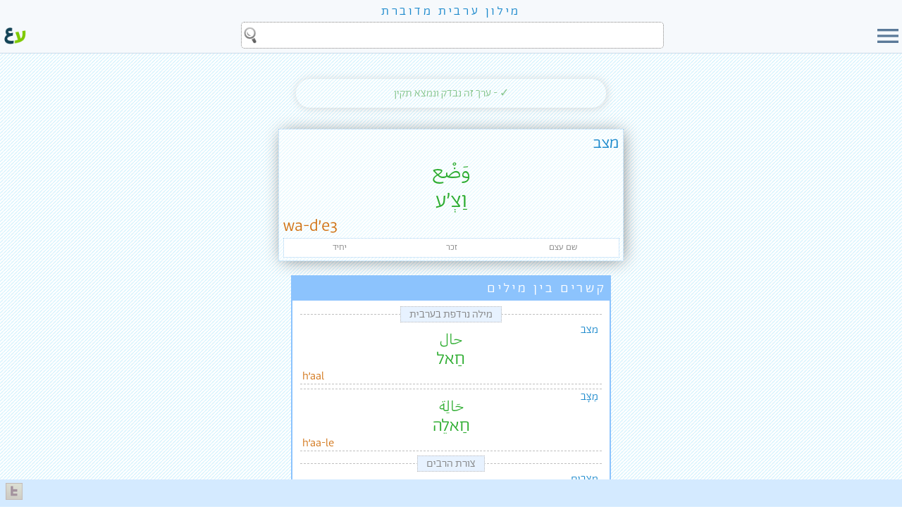

--- FILE ---
content_type: text/html
request_url: https://milon.madrasafree.com/word.asp?id=39
body_size: 7357
content:

<!-- Language="VBScript" CodePage="65001"-->
<!-- Language="VBScript" CodePage="1255"-->
<!DOCTYPE html>
<html style="height:100%;">
<head>
    
    <meta property="og:image" content="img/site/logo.jpg" />
    

	<meta charset="UTF-8">
    <meta property="og:site_name" content="מילון ערבית מדוברת"/>
    <meta property="fb:app_id" content="1067216663704512" />
    <meta property="og:locale" content="he_IL" />
    <meta property="og:locale:alternate" content="ar_JO" />
    <meta property="og:locale:alternate" content="en" />
    <meta name="viewport" content="width=device-width, initial-scale=1" />
	<link rel="stylesheet" href="css/normalize.css" />
	<link rel="stylesheet" href="css/nav.css" />
	<link rel="stylesheet" href="css/arabic_constant.css?v=2" />
	<link rel="stylesheet" href="css/arabic_upto499wide.css" media="(max-width:499px)" />
    <link rel="stylesheet" href="css/arabic_from500wide.css" media="(min-width:500px)" />
	<link rel="stylesheet" href="css/arabic_upto499high.css" media="(max-height:499px)" />
    <link rel="stylesheet" href="css/arabic_from500high.css" media="(min-height:500px)" />
	<link rel="shortcut icon" href="img/site/favicon.ico" />
    <link rel="image_src" href="img/site/logo.jpg" />
    <link href="https://fonts.googleapis.com/icon?family=Material+Icons" rel="stylesheet">
    <script src="https://ajax.googleapis.com/ajax/libs/jquery/1.11.3/jquery.min.js" type="a0fd6b09b18884e8b73db4bf-text/javascript"></script>

    <!-- Global site tag (gtag.js) - Google Analytics -->
    <script async src="https://www.googletagmanager.com/gtag/js?id=G-3KCSSVHC9Z" type="a0fd6b09b18884e8b73db4bf-text/javascript"></script>
    <script type="a0fd6b09b18884e8b73db4bf-text/javascript">
        window.dataLayer = window.dataLayer || [];
        function gtag(){dataLayer.push(arguments);}
        gtag('js', new Date());
        gtag('config', 'G-3KCSSVHC9Z');
    </script>

    <title>מצב - איך אומרים בערבית</title>
    <meta property="og:title" content="מצב - איך אומרים בערבית" />
    <meta property="og:type" content="website" />
    <link rel="stylesheet" href="team/inc/arabicTeam.css" />
	<style>
        h1 {
            opacity: 0.6;
            text-align: center;
            font-weight: 100;
            font-style: italic;
            margin-bottom: 3px;
            font-size: 1em;
        }

        h2 {
            background-color: #8cc3fd;
            font-weight: 100;
            padding: 4px;
            max-width: 450px;
            margin: 0 auto 8px auto;
            color: white;
            letter-spacing: 0.2em;
        }

        h2 a:link,h2 a:visited {color:white;}

        fieldset {
            background-color:#ffffff90;
            border-color:#c0c0c0;
            border-style:dashed;
            border-width:1px 0;
            margin:0 auto 6px auto;
            padding:0;
            width:95%;
            }

        #container {
            margin-top:15px;
        }

        legend {
            background: #8cc3fd36;
            border:1px dotted #bbb;
            padding: 0 12px;
            text-align: center;
            }


        .hebDef {font-size:small; line-height: 15px; margin-bottom:2px;}

        .playAudio {
            font-size:50px;
            cursor:pointer;
        }

		.disabled { background-color: rgba(238, 238, 238, 0.87); border-radius:15px; cursor:initial;}
        .sentence:not(:last-child) {
            border-bottom:dotted 2px #8cc3fd;
        }
		#toolsClick,#historyClick { cursor:pointer;}
		#toolsTable { display:block; margin-top:20px; background-color:rgba(225, 226, 144, 0.36); padding:8px 10px 10px 0px;}
		#toolsTable > div {display:inline-block; width:100px; height:100px; border: 1px solid rgba(174, 120, 78, 1); margin: 5px 5px; border-radius: 15px; text-align: center; vertical-align: middle; background-color: white; box-shadow: 2px 2px 5px rgba(174, 120, 78, 0.66); color: rgb(174, 120, 78);}
		#toolsTable > div:hover:not(.disabled) {background-color: rgb(255, 239, 208); box-shadow: 2px 2px 15px #999; cursor:pointer;}
		#toolsTable p {display:table-cell; width:100px; height:100px; vertical-align:middle; padding:0 5px; font-size:small;}
		#toolsTable img {opacity: 0.7;}
		.disabled img {opacity: 0.3 !important;}
        #reportErr { display:none;padding:8px 10px 10px 0px;}
        .h2 {
            max-width: 450px;
            border: solid 2px #8cc3fd;
            margin-bottom: 20px;
            background-color: white;
        }

        .eng {padding-left: 2px;}
        .heb {padding-bottom: 4px; padding-right: 2px;}
        .heb a:link,.heb a:visited {color:#1988cc !important;}

        @media (min-width:1000px) {

            .flex-container {
                display:flex;
                border:0px solid black;
                justify-content: center;
            }

            .sctRight,.sctLeft {
                /* flex: 0; */
                max-width:500px;
                padding-right:15px;
            }

        }

    

        @media (max-width:610px) {
            .eng,.heb {float:none;}
        }        

        @media (min-width:610px) {
            .exact .result {font-size: 2em;}
        }   

	</style>
    <script src="https://ajax.googleapis.com/ajax/libs/jquery/1.11.3/jquery.min.js" type="a0fd6b09b18884e8b73db4bf-text/javascript"></script>
	<script type="a0fd6b09b18884e8b73db4bf-text/javascript">
        $(document).ready(function(){
            $("#reportErr").hide();
            $("#toolsClick").click(function(){
                $("#reportErr").hide();
            });
            $("#errBtn").click(function(){
                $("#reportErr").slideToggle();
            });
            $("#back").click(function(){
                $("#reportErr").hide();
            });

            $("#myLists").change(function(){
                window.location = "listsWord.insert.asp?wordID="+39+"&listID="+$(this).val();
            });
        });

        // $(window).on('load', function() {
        //     if ( $.trim($(".sctLeft").html()) ) {
        //         $('.sctLeft').css("flex","1");
        //         $('.sctRight').css("flex","1");

        //         // $('.sctLeft').css({
        //         //     // "background-color":"#8cc3fd13",
        //         //     // "border":"1px solid #8cc3fd"
        //         // });
        //     }
        // });

    </script>
</head>
<body>


<style>

menu {
  DISPLAY:NONE;
  background:#f6f9fc;
  border-left:1px solid #cddbea;
  height:calc(100vh);
  font-size:1.4em;
  position:fixed;
  top:0;
  z-index:2;
  padding:0;
  margin:0;
 }

  menu ul {
    display:flex;
    flex-direction:column;
    gap:1%;
    height:calc(100% - 85px);
    justify-content:space-around;
    list-style:none;
    margin:0;
    padding:0 45px 45px 45px;
    width:160px;
  }

  menu li {
    background-color:#ffffff;
    border-radius:10px 0;
    text-align:center;
    flex:1;
    border: 1px solid lightgray;
    box-shadow: 1px 1px 1px #ccc;
  }

  menu li:hover {
    cursor:pointer;
    background-color:#ddd;
  }

  menu div {
  display:flex;
  padding:0;
  margin:0;
  height:100%;
  justify-content: center;
  align-items: center;
  }

menu div p {
  align-self:center;
  flex:1;
  margin:0;
}
menu li:first-child p, menu li:last-child p{
  font-size:18px;
  }
@media (max-width:600px) {
  menu {
    width:100%;
    padding:0;
  }
  menu ul {
    width: calc(100% - 60px);
    padding: 0 30px 40px 30px;
    height: calc(100% - 100px); 
     }

    menu li:first-child p, menu li:last-child p{
  font-size:1em;
  }
}



  #bar-search-container {
    background-color: #f6f9fc; 
    border-bottom: 1px solid #cddbea;
    position: sticky;
    top:0;
    z-index:2;
  }

  #bar {
    padding-bottom:4px;
    width:100%;
  }

  #bar-menu {
    cursor: pointer;
    flex:0 0 40px;
  }

  #bar-logo {
    cursor: pointer;
    flex:0 0 40px;
    padding-left:3px;
  }
  
  #bar-search {
    flex:1;
    height:40px;
    margin:0 3px;
  }
  
  #bar-search-flex {
    display:flex;
    height:40px;
  }
  
  #siteTitle {
    background: #f6f9fc;
    display:flex; 
    align-items:center; 
    justify-content:center; 
    font-size:large;
    letter-spacing:0.2em;
    padding:0.2em;
  }

  #searchBoxTop {
    -webkit-box-sizing:border-box;
    box-sizing:border-box;
    max-width:600px;
    background: white; 
    display: block; 
    width: 100%; 
    height: 94%; 
    padding: 3px 6px; 
    border: 1px dotted gray; 
    font-size:1.5em;
    margin:0 auto;
    background-image:url(img/site/search.png);
    background-repeat:no-repeat;
    background-position:left;
    background-size:24px;
  }
  
  #searchBoxTop::placeholder {
    color:#bbb;
    padding-right:10px;
    font-size:0.8em;
  }

  #barSearchTools {
    DISPLAY:NONE;
    background-color: #f6f9fc;
    padding-top:5px;
  }

  #barSearchTeaser, .barSearchTools {
    max-width:600px;
    margin:0 auto;  
    }

  #barSearchTeaser {
    font-size: large;
  }

  .barSearchTools {
    visibility:HIDDEN;
    display: grid;
    grid-template-columns: 3fr 6fr;
    grid-column-gap: 10px;
  }

#clear-input, #search-button {
    border: 0;
    background: NONE;
    cursor: pointer;
    padding:5px;
    border-radius:5px;
  }

  #clear-input {
    /*visibility:HIDDEN;*/
    font-family: 'Material Icons';    
    font-size: 20px;
    background: #c7c7c7;
    color: black;
  }

  #clear-input:hover {
    background: gray;
    color: white;
  }

  #search-button {
    /*visibility:HIDDEN;*/
    font-size: 30px;
    background: #5b7a99;
    color:white;
  }

  #search-button:hover {
    background: #d4eaff;
    color: #5b7a99;
  }

  /* loading animation START - this code is DUPLIC from edit.css - MERGE needed */
  .lds-ring {
      display: inline-block;
      position: relative;
      width: 40px;
      height: 40px;
  }
  .lds-ring div {
      box-sizing: border-box;
      display: block;
      position: absolute;
      width: 32px;
      height: 32px;
      margin: 4px;
      border: 4px solid #fff;
      border-radius: 50%;
      animation: lds-ring 1.2s cubic-bezier(0.5, 0, 0.5, 1) infinite;
      border-color: #82b1de transparent transparent transparent;
  }
  .lds-ring div:nth-child(1) {
      animation-delay: -0.45s;
  }
  .lds-ring div:nth-child(2) {
      animation-delay: -0.3s;
  }
  .lds-ring div:nth-child(3) {
      animation-delay: -0.15s;
  }
  @keyframes lds-ring {
      0% {
      transform: rotate(0deg);
      }
      100% {
      transform: rotate(360deg);
      }
  }
  /* loading animation END */  

  @media only screen and (max-width:700px) {
    .hideOnMobile {display:none;}
  }  
</style>

<div id="siteTitle">
<a href=".">
  מילון ערבית מדוברת
  </a>
</div>
<form id="bar-search-container" action="." autocomplete="off" onsumbit="if (!window.__cfRLUnblockHandlers) return false; loadAnim(e)" data-cf-modified-a0fd6b09b18884e8b73db4bf-="">
  <div dir="rtl" id="bar">
    <div id="bar-search-flex">
      <div id="bar-menu">
       <span class="material-icons" id="menuOpen" style="font-size: 40px; color: #5b7a99;">menu</span>
      </div>
      <div id="bar-search">
        <label for="searchBoxTop" style="DISPLAY:NONE;"> </label>
        <input id="searchBoxTop" name="searchString" type="search" value="" />
      </div>
      <div id="bar-logo">
        <a href=".">
          <img style="width:100%;" src="img/site/milon-logo.png" alt="logo" />
        </a>
      </div>
    </div>
    <div id="barSearchTools">
      <div class="barSearchTools" style="height:0;">
        <button id="clear-input" type="button" title="ניקוי חיפוש">
          <span class="material-icons-outlined">close</span>
        </button>
        <input type="submit" style="DISPLAY:NONE;">
        <button id="search-button" title="חפשו במילון">
          יאללה!
        </button>
      </div>
      <div id="barSearchTeaser">
        <div style="text-align:center; border:0; line-height:1.5; padding:4px;">
            חפשו <span class="heb" style="font-size:larger; float:none;">מילה</span>, <span class="arb">כִּלְמֵה</span> <span class="or">או</span> <span class="arb">كلمة</span>
        </div>
      </div>
    </div>
    <div id="loadingAnm" style="DISPLAY:NONE; text-align:center;">
        <div class="lds-ring">
            <div></div>
            <div></div>
            <div></div>
            <div></div>
        </div>
    </div>
  </div>
</form>




<div id="container">

    <menu>
           <span class="material-icons" id="menuClose" style="cursor: pointer;font-size: 50px; color: #5b7a99;">close</span>

      <ul>
        <li><div onclick="if (!window.__cfRLUnblockHandlers) return false; window.location.href='default.asp'" data-cf-modified-a0fd6b09b18884e8b73db4bf-=""><p>דף הבית של המילון</p></div></li>
        <li><div onclick="if (!window.__cfRLUnblockHandlers) return false; window.location.href='labels.asp'" data-cf-modified-a0fd6b09b18884e8b73db4bf-=""><p>רשימת נושאים</p></div></li>
        <li><div onclick="if (!window.__cfRLUnblockHandlers) return false; window.location.href='lists.all.asp'" data-cf-modified-a0fd6b09b18884e8b73db4bf-=""><p>רשימות אישיות</p></div></li>
        <li><div onclick="if (!window.__cfRLUnblockHandlers) return false; window.location.href='games.mem.asp'" data-cf-modified-a0fd6b09b18884e8b73db4bf-=""><p>משחק זיכרון</p></div></li>
        <li><div onclick="if (!window.__cfRLUnblockHandlers) return false; window.location.href='guide.asp'" data-cf-modified-a0fd6b09b18884e8b73db4bf-=""><p>מדריך שימוש</p></div></li>
        <li><div onclick="if (!window.__cfRLUnblockHandlers) return false; window.location.href='about.asp'" data-cf-modified-a0fd6b09b18884e8b73db4bf-=""><p>אודות המילון</p></div></li>
        <li><div onclick="if (!window.__cfRLUnblockHandlers) return false; window.location.href='https://madrasafree.com'" data-cf-modified-a0fd6b09b18884e8b73db4bf-=""><p>לאתר הבית של מדרסה</p></div></li>
      </ul>
    </menu>

    <div id="nav" class="navNew" style="visibility:hidden;z-index:3;">
        <ul>
            <li><a href="default.asp">דף הבית של המילון</a></li>
            <li class="hr"></li>
            <li><a href="labels.asp">רשימות נושאים<span style="font-size:80%;"></span></a></li>
            <li><a href="lists.all.asp">רשימות אישיות</a></li>
            <li><a href="games.mem.asp">משחק זיכרון</a></li>
            <li><a href="guide.asp">מדריך שימוש <span style="font-size:80%;"></span></a></li>
            <li style="display:none;"><a href="activity.asp">פעילות קהילה</a></li>
            <li style="display:none;"><a href="team.tasks.asp">דף משימות</a></li>
            <li style="display:none;"><a href="test.asp">ארגז חול</a></li>
            <li><a href="about.asp">אודות המילון</a></li>
            <li style="display:none;"><a href="stats.asp">סטטיסטיקה</a></li>
            <li class="hr"></li>
            <li><a href="https://madrasafree.com">לאתר הבית של מדרסה</a></li>

        </ul>
        <span style="position:absolute; top:10px; left:0;" onclick="if (!window.__cfRLUnblockHandlers) return false; toggleMenu();" data-cf-modified-a0fd6b09b18884e8b73db4bf-=""><a href="#">x</a></span>
    </div>

    <br />

    <script type="a0fd6b09b18884e8b73db4bf-text/javascript">

    $(function(){
    $("#menuOpen, #menuClose").click(function(){
      $("menu").toggle("slow");
      // $("#menuOpen, #menuClose").toggle();
    });
    });

      $("#searchBoxTop").focusin(function(){
        $("#bar-menu, #bar-logo").addClass("hideOnMobile");
        $("#barSearchTools").slideDown();
      });
       $("body").on('click',function(e){
        $("#bar-menu, #bar-logo").removeClass("hideOnMobile");
        $("#barSearchTools").slideUp();
      });
      
      $("#bar-search-container").keydown(function(e) {
        if (e.key === "Escape" || e.key === "Esc") {
          e.preventDefault();
          document.activeElement.blur();
          $("#barSearchTools").slideUp();
        }
        if (e.key === "Enter") {
          var isEmpty = isInputEmpty();
          if(isEmpty) e.preventDefault();
        }
      });
      
      $("#searchBoxTop").on("input focus",function(){
        var isToolsVisable=false;
        if ($(".barSearchTools").css("visibility") == "visible") isToolsVisable=true;
        if ((!isInputEmpty()==true) && (isToolsVisable==false)) {
            $(".barSearchTools").css({visibility:"visible",opacity:0.0}).animate({opacity:1.0});
            $("#barSearchTeaser").css({visibility:"hidden"});
        } else if ((isInputEmpty()==true) && (isToolsVisable==true)) {
            $(".barSearchTools").animate({opacity:0.0},150,function(){$(".barSearchTools").css({visibility:"hidden"})});
            $("#barSearchTeaser").css({visibility:"visible",opacity:0.0}).animate({opacity:1.0});
        }
      });

      $("#searchBoxTop, #clear-input, #search-button").on("click",function(e){
        e.stopPropagation(); // ignores clicking on the other elements "behind" the selected one.
      });

      $("#clear-input").on("click",function(e){
        $("#searchBoxTop").val('').focus();
      });

      function isInputEmpty(){return $("#searchBoxTop").val().trim().length == 0;}

      $("#bar-search-container").on("submit",function(e){
          var isEmpty = isInputEmpty();
          if(isEmpty) {
            e.preventDefault(); //prevent the default action
            $("#searchBoxTop").focus();
            return false;
          } else {
            $("#loadingAnm").show();
            $("#barSearchTools").hide();
            return true;
          }
      });

   </script>


<main class="flex-container">
    <section class="sctRight">

        <!-- STATUS -->
                <div class="tableH" style="color:#00800075;">
                    ✓ - ערך זה נבדק ונמצא תקין
                </div>


        <!-- WORD -->
        <div class="table exact" style="margin-bottom:10px;">
            <div class="result" style="box-shadow:rgba(0,0,0,0.45) 2px 2px 22px -3px; margin-bottom:20px; font-size:150%; cursor:initial;">
                <div title="המילה בעברית" class="heb">מצב
                </div>
                <div class="arb">
                        <div title="המילה בערבית">وَضْع</div>
                    <span title="ערבית בתעתיק עברי">וַצְ׳ע</span>
                </div>
                <div title="ערבית בתעתיק לועזי" class="eng">
                    wa-d׳e3
                </div>
                <div class="attr">
                    <div class="pos" title="חלק דיבר">שם עצם
                    </div>     
                    <div class="gender" title="מין">זכר
                    </div>     
                    <div class="number" title="מספר">יחיד
                    </div>     
                </div>
            </div>
        </div>

        <!-- LABELS -->

        <!-- INFO -->

        <!--RELATIONS BETWEEN WORDS // START-->
                <div class="table h2">
                    <h2><a href="TEST.RELATIONS.ASP">קשרים בין מילים</a></h2>
                        <fieldset>
                                        <legend>מילה נרדפת בערבית</legend>
                                    <!--MAKE classes work with links-->
                                    <div style="line-height:15px; border-radius:7px; margin:3px;" onclick="if (!window.__cfRLUnblockHandlers) return false; location.href='word.asp?id=1648';" data-cf-modified-a0fd6b09b18884e8b73db4bf-="">
                                        <div class="heb" style="padding-bottom:0;">
                                            מצב
                                        </div>
                                        <div class="arb">
                                            حال
                                        </div>
                                        <div class="arb" style="margin-top:12px; font-size:1.6em;">
                                            חַאל
                                        </div>
                                        <div class="eng" style="padding:9px 0 0 0;">
                                            h׳aal
                                        </div>
                                    </div>
                        </fieldset>
                        <fieldset>
                                    <!--MAKE classes work with links-->
                                    <div style="line-height:15px; border-radius:7px; margin:3px;" onclick="if (!window.__cfRLUnblockHandlers) return false; location.href='word.asp?id=7312';" data-cf-modified-a0fd6b09b18884e8b73db4bf-="">
                                        <div class="heb" style="padding-bottom:0;">
                                            מַצָּב
                                        </div>
                                        <div class="arb">
                                            حَالِة
                                        </div>
                                        <div class="arb" style="margin-top:12px; font-size:1.6em;">
                                            חַאלֵה
                                        </div>
                                        <div class="eng" style="padding:9px 0 0 0;">
                                            h׳aa-le
                                        </div>
                                    </div>
                        </fieldset>
                        <fieldset>
                                            <legend>צורת הרבים</legend>
                                    <!--MAKE classes work with links-->
                                    <div style="line-height:15px; border-radius:7px; margin:3px;" onclick="if (!window.__cfRLUnblockHandlers) return false; location.href='word.asp?id=5505';" data-cf-modified-a0fd6b09b18884e8b73db4bf-="">
                                        <div class="heb" style="padding-bottom:0;">
                                            מצבים
                                        </div>
                                        <div class="arb">
                                            أوضاع
                                        </div>
                                        <div class="arb" style="margin-top:12px; font-size:1.6em;">
                                            אַוְצַ׳אע
                                        </div>
                                        <div class="eng" style="padding:9px 0 0 0;">
                                            2aw-d&#39;aa3
                                        </div>
                                    </div>
                        </fieldset>
                    </div>

            <!-- RELATIONS BETWEEN WORDS // END -->


        <!-- DISPLAY LISTS -->
        <div id="lists" class="table h2" style="max-width:450px; line-height:25px;">
            <h2><a href="lists.asp">רשימות אישיות</a></h2>
                <ul>
                    <li>
                        <a href="lists.asp?id=211">האמבטיה - עבאס 14ב - יח׳ 5 - ״תאמא 38״</a>
                    </li>
                    <li>
                        <a href="lists.asp?id=234">SunnySideDown מילים שאהבתי</a>
                    </li>
                    <li>
                        <a href="lists.asp?id=258">מילים שנתקלתי בהם </a>
                    </li>
                    <li>
                        <a href="lists.asp?id=283">קצת ערבית - חדש ו/או לזכור</a>
                    </li>
                    <li>
                        <a href="lists.asp?id=325">אליחי - שיעור 43</a>
                    </li>
                    <li>
                        <a href="lists.asp?id=375">יוגב 2</a>
                    </li>
                    <li>
                        <a href="lists.asp?id=365">רשימה 2</a>
                    </li>
                    <li>
                        <a href="lists.asp?id=401">יוגב 3 </a>
                    </li>
                    <li>
                        <a href="lists.asp?id=413">Aseel 16</a>
                    </li>
                    <li>
                        <a href="lists.asp?id=421">שיעור 6 מדרסה ממשיכים</a>
                    </li>
                    <li>
                        <a href="lists.asp?id=462">מילים חדשות לתרגול</a>
                    </li>
                    <li>
                        <a href="lists.asp?id=500">דני - אימון 4</a>
                    </li>
                    <li>
                        <a href="lists.asp?id=530">שמות עצם</a>
                    </li>
                    <li>
                        <a href="lists.asp?id=249">שמות עצם</a>
                    </li>
                </ul>
                <div style="font-size:small; padding:4px;">על מנת לעדכן רשימות, יש <a href="login.asp?returnTo=word.asp?id=39">להתחבר</a></div>
            
        </div>
        





    </section>
    <section class="sctLeft">

        

    </section>
</main>

<!-- EDITORS AREA -->



<hr style="border:0; height:1px; background-image:linear-gradient(to right, rgba(0, 0, 0, 0), rgba(0, 0, 0, 0.30), rgba(0, 0, 0, 0));">
<br>
<!-- ID -->    
<h1>איך אומרים מצב בערבית?</h1>
<div class="table" style="font-size:small; opacity:.6; text-align:center;">
    מס"ד: 39 | אינדקס קולי: MSB, DA
</div>


<!-- EDIT HISTORY -->    
<div class="table" style="margin:10px auto; text-align:center;">
    <span onclick="if (!window.__cfRLUnblockHandlers) return false; location.href='word.edit.asp?id=39'" role="button" id="toolsClick" data-cf-modified-a0fd6b09b18884e8b73db4bf-="">עריכה</span> | <span onclick="if (!window.__cfRLUnblockHandlers) return false; location.href='word.history.asp?id=39'" role="button" id="historyClick" data-cf-modified-a0fd6b09b18884e8b73db4bf-=""> היסטוריה </span>
</div>


</div>

<div id="showTime" onclick="if (!window.__cfRLUnblockHandlers) return false; location.href='clock.asp';" style="cursor:pointer;" data-cf-modified-a0fd6b09b18884e8b73db4bf-="">
    <span id="clock" dir="LTR">
        <span id="HH"></span><span id="MM"></span>
    </span>
    <span id="taatiklock"></span>
</div>


<!--these br's are needed cause the trailer hides the bottom part of the page-->
<br><br><br>
    <table class="footer">
        <tr>
            <td>
                <div style="padding:5px 8px; text-align:left;">

                    <div style="display:inline-block;">
                        <a href="users.landingPage.asp"><img src="team/img/teamLogo.png" style="width:24px;" alt="התחברו למילון" title="התחברו למילון" /></a>
                    </div>
                </div>
            </td>
        </tr>
    </table>
	
	<script type="a0fd6b09b18884e8b73db4bf-text/javascript">
        function toggleTable() {
        var lTable = document.getElementById("inFooter");
        lTable.style.display = (lTable.style.display == "table") ? "none" : "table";
        }

        function toggleSearch() {
        var srch = document.getElementById("topSearch");
        srch.style.display = (srch.style.display == "inline-block") ? "none" : "inline-block";
        }	
    
        function toggleMenu() {
        var lMenu = document.getElementById("nav");
        lMenu.style.display = (lMenu.style.display == "table") ? "none" : "table";
        }	
        
        $(".clear-input").on("click", function(){
            $("#searchBoxTop").val("").focus();
        });

        $("#topSearch").on("submit",function(){
            if($("#searchBoxTop").val().trim() == ""){
                return false;
            }
            $("#submitTop").prop("disabled",true);
            $("#loadingAnmTop").show().attr("float","left");
            return true;
        });

    </script>

    <script src="inc/functions/saa3a.js?v=3" type="a0fd6b09b18884e8b73db4bf-text/javascript"></script>

<script src="/cdn-cgi/scripts/7d0fa10a/cloudflare-static/rocket-loader.min.js" data-cf-settings="a0fd6b09b18884e8b73db4bf-|49" defer></script><script defer src="https://static.cloudflareinsights.com/beacon.min.js/vcd15cbe7772f49c399c6a5babf22c1241717689176015" integrity="sha512-ZpsOmlRQV6y907TI0dKBHq9Md29nnaEIPlkf84rnaERnq6zvWvPUqr2ft8M1aS28oN72PdrCzSjY4U6VaAw1EQ==" data-cf-beacon='{"version":"2024.11.0","token":"c751259900e04e929b7f2c95c98e6077","server_timing":{"name":{"cfCacheStatus":true,"cfEdge":true,"cfExtPri":true,"cfL4":true,"cfOrigin":true,"cfSpeedBrain":true},"location_startswith":null}}' crossorigin="anonymous"></script>
</body>
</html>

--- FILE ---
content_type: text/css
request_url: https://milon.madrasafree.com/team/inc/arabicTeam.css
body_size: 994
content:
/* STYLESHEET FOR ARABIC TEAM */

a:link, a:visited {color: #1988cc;}
a:hover {text-decoration: underline;}
h1 {font-size:1em; margin:0;}
h2 {margin:0px 0px 15px 0px; font-size: 1.2em;}
/* h2 {font-size:1em;} */
/* span {font-size:smaller;} */

.box {border: 1px solid rgba(0, 0, 0, 0.2); padding: 10px; margin-bottom: 20px; background-color: rgba(231, 237, 253, 0.25);}
.box textarea {width:98%; border:dotted 1px;}
.boxSub {  padding-top: 10px; margin-top: 10px; border-top: 1px solid rgba(0, 0, 0, 0.2);}
.boxes {width:100%; margin-bottom: 20px;}
.boxes > div {display: table-cell;min-width:200px;padding: 10px;background-color: rgba(231, 237, 253, 0.25); border: 1px solid rgba(0, 0, 0, 0.2);}
.boxes > div:first-child {border-left: 0;}
.changeDiv { border-top:1px solid rgb(205, 221, 130); padding: 10px;}
.changeTop span {}
#dashboard  { width:800px; margin:0 auto; }
.double div:nth-child(n+8) { border-bottom: 1px dotted gray; }
.field {min-width:50px;}
.hisTable { background-color: white; padding: 8px; border: 1px solid rgb(196, 201, 205); margin-top: 10px; }
.hisTable > div { padding:0 13px; }
.hisTable span { display:block; padding: 2px 4px; border-top: 1px solid rgb(208, 214, 218);}
.line {width: 100%;}
.line > div {display:inline-block;}
.line > input {width: 100%; border: 0; border-bottom: 1px dotted; background: none;}
.new { background-color:rgb(225, 245, 252);color:rgb(65, 147, 207); font-size: medium; }
.nikudHelp { width:100%; text-align: center;}
.nikudHelp, .nikudHelp2 {vertical-align: middle;}
.nikudHelp td {height: 30px; width: 30px; border: 1px dotted; background-color: rgba(204, 204, 204, 0.5);}
.nikudHelp th {font-weight: normal; border: 1px dotted; background-color: rgba(204, 204, 204, 0.5); padding: 0 4px;}
.nikudHelp2 td {font-size: 3em; min-width: 40px; text-align: center; padding-bottom: 10px; border: 1px dotted;}
.old { background-color: rgb(252, 225, 228); color: rgb(158, 92, 100);}
#page {max-width: 842px; min-width: 320px; margin: 0 auto;}
.tags > div {display: inline-block;padding:4px 8px; border: 1px dotted; margin-bottom:5px; background: white;}
.team {background:rgba(225, 226, 144, 0.36);}
#teamTools {position:fixed; top:41px; z-index:10; width:100%; margin:0; background:#F7F7C8; padding:2px 8px; border-bottom:1px solid rgb(205, 219, 234);}
.trans {text-align: center; width:100%;}
.trans td {border: 1px solid gray; padding: 3px;}
.trans td:nth-child(2) {direction: ltr;}
.trans span {display: block; font-size: small;}
.words {font-size:xx-large;border: solid 1px #ddd; padding: 0px 4px 10px 4px; background-color: white;}

@media (max-width:620px) {
    #dashboard {width: 320px;}
    h1 {margin:20px 0;}
    .hisTable {max-width: 490px;}
    .hisTable span { display:block;}
}
        
@media (max-width:840px) {
    textarea {width:95%; min-width: 300px;}
    .box {border-width: 1px 0 0 0; margin: 0 auto; padding:5px; width: 95%;}
    .boxes {width:100%; min-width: 320px; margin: 0;}
    .boxes > div {display: block; width: 95%; padding: 5px; border-width: 1px 0 0 0; margin: 0 auto;}
    #nHelp {display: none;}
    .words {font-size:large;}
    .words input {line-height: 2;}
}

